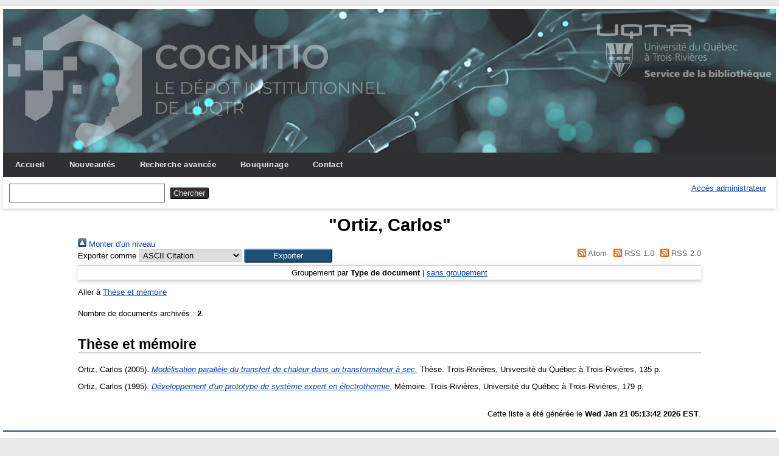

--- FILE ---
content_type: text/html; charset=utf-8
request_url: https://depot-e.uqtr.ca/view/creators/Ortiz=3ACarlos=3A=3A.html
body_size: 9830
content:
<!DOCTYPE html>
<html xmlns="http://www.w3.org/1999/xhtml">

  <head>
    <meta http-equiv="X-UA-Compatible" content="IE=edge" />
    <meta name="viewport" content="width=device-width, initial-scale=1.0" />
    <title>"Ortiz, Carlos" - Cognitio</title>
    <link rel="icon" href="/favicon.ico" type="image/x-icon" />
    <link rel="shortcut icon" href="/favicon.ico" type="image/x-icon" />
    <link rel="Top" href="https://depot-e.uqtr.ca/" />
    <link href="https://depot-e.uqtr.ca/sword-app/servicedocument" rel="Sword" />
    <link href="https://depot-e.uqtr.ca/id/contents" rel="SwordDeposit" />
    <link type="text/html" rel="Search" href="https://depot-e.uqtr.ca/cgi/search" />
    <link title="Cognitio" rel="Search" href="https://depot-e.uqtr.ca/cgi/opensearchdescription" type="application/opensearchdescription+xml" />
    <script src="https://www.gstatic.com/charts/loader.js" type="text/javascript">
//padder
</script><script type="text/javascript">
// <![CDATA[
google.load("visualization", "48", {packages:["corechart", "geochart"]});
// ]]></script><script type="text/javascript" src="https://www.gstatic.com/charts/loader.js">
//padder
</script><script type="text/javascript">
// <![CDATA[
google.load("visualization", "48", {packages:["corechart", "geochart"]});
// ]]></script><script type="text/javascript">
// <![CDATA[
var eprints_http_root = "https://depot-e.uqtr.ca";
var eprints_http_cgiroot = "https://depot-e.uqtr.ca/cgi";
var eprints_oai_archive_id = "depot-e.uqtr.ca";
var eprints_logged_in = false;
var eprints_logged_in_userid = 0; 
var eprints_logged_in_username = ""; 
var eprints_logged_in_usertype = ""; 
// ]]></script>
    <style type="text/css">.ep_logged_in { display: none }</style>
    <link href="/style/auto-3.4.5.css?1740086550" rel="stylesheet" type="text/css" />
    <script type="text/javascript" src="/javascript/auto-3.4.5.js?1737055945">
//padder
</script>
    <!--[if lte IE 6]>
        <link rel="stylesheet" type="text/css" href="/style/ie6.css" />
   <![endif]-->
    <meta name="Generator" content="EPrints 3.4.5" />
    <meta http-equiv="Content-Type" content="text/html; charset=UTF-8" />
    <meta content="fr" http-equiv="Content-Language" />
    
    
  </head>

  <body bgcolor="#ffffff" text="#000000">
    
	<div id="wrapper">
	<header>
  <div class="ep_tm_header ep_noprint">	
	<div class="ep_tm_logo"><a href="http://www.uqtr.ca/cognitio"><img alt="Logo" src="/images/UQTR.png" /></a></div>
	<div class="ep_tm_logo2"><a href="http://www.uqtr.ca/biblio"><img alt="Logo" src="/images/UQTR2.png" /></a></div>

          <nav aria-label="Main Navigation">
            <ul role="menu" class="ep_tm_menu">
              <li>
                <a href="/" title="Go to start page!" role="menuitem">
                  Accueil
                </a>
              </li>
			  <li>
                <a href="/perl/latest_tool" title="" role="menuitem">
                  Nouveautés
                </a>
              </li>
              <li>
                <a href="/cgi/search/advsearch" title="" role="menuitem">
                  Recherche avancée
                </a>
              </li>
              <li>
                <a href="/view/" title="Browse the items using prepared lists!" role="menuitem" menu="ep_tm_menu_browse" aria-owns="ep_tm_menu_browse">
                  Bouquinage
                </a>
                <ul role="menu" id="ep_tm_menu_browse" style="display:none;">
                  <li>
                    <a href="/view/year/" role="menuitem">
                      
                      Année
                    </a>
                  </li>
                  <li>
                    <a href="/view/divisions/" role="menuitem">
                      
                      Unité d'appartenance
                    </a>
                  </li>
                  <li>
                    <a href="/view/creators/" role="menuitem">
                      
                      Auteurs
                    </a>
                  </li>
                  <li>
                    <a href="/view/type/" role="menuitem">
                      
                      Type de document
                    </a>
                  </li>			  
                </ul>
			   <li>
                <a href="/contact.html" title="" role="menuitem">
                  Contact
                </a>
               </li>	
              </li>
            </ul>
          </nav>



          <div class="ep_tm_searchbar">

            <div>
              
              <form method="get" accept-charset="utf-8" action="/cgi/search" role="search" aria-label="Publication simple search">
                <input class="ep_tm_searchbarbox" size="20" type="text" name="q" aria-labelledby="searchbutton" />
                <input class="ep_tm_searchbarbutton" value="Chercher" type="submit" name="_action_search" id="searchbutton" />
                <input type="hidden" name="_action_search" value="Search" />
                <input type="hidden" name="_order" value="bytitle" />
                <input type="hidden" name="basic_srchtype" value="ALL" />
                <input type="hidden" name="_satisfyall" value="ALL" />
              </form>
            </div>
			<div>
              <ul id="ep_tm_menu_tools" role="toolbar" class="ep_tm_key_tools"><li class="ep_tm_key_tools_item"><a class="ep_tm_key_tools_item_link" href="/cgi/users/home">Accès administrateur</a></li></ul>
            </div>
          </div>   
   </div>
</header>

<div> 

	<div id="main_content" width="780">
      <div class="ep_tm_page_content">
        <h1 id="page-title" class="ep_tm_pagetitle">
            "<span class="person_name">Ortiz, Carlos</span>"
        </h1>
        <div class="no_link_decor"><a alt="[Monter]" href="./"><img src="/style/images/multi_up.png" alt="[Monter]"> Monter d'un niveau</img></a></div><form action="/cgi/exportview" method="get" accept-charset="utf-8">
<div>
  <div class="ep_export_bar">
    <div><label for="export-format">Exporter comme</label> <select name="format" id="export-format"><option value="Text">ASCII Citation</option><option value="BibTeX">BibTeX</option><option value="DC">Dublin Core</option><option value="XML">EP3 XML</option><option value="ETD_MS_ETS">ETD_MS_ETS</option><option value="ETD_MS_UQ">ETD_MS_UQ</option><option value="ETD_MS_UQTR">ETD_MS_UQTR</option><option value="EndNote">EndNote</option><option value="EndNoteExpUQTR">EndNoteExpUQTR</option><option value="Export_INRS">Export_INRS</option><option value="HTML">HTML Citation</option><option value="JSON">JSON</option><option value="METS">METS</option><option value="CSV">Multiline CSV</option><option value="Ids">Object IDs</option><option value="ContextObject">OpenURL ContextObject</option><option value="RDFNT">RDF+N-Triples</option><option value="RDFN3">RDF+N3</option><option value="RDFXML">RDF+XML</option><option value="Refer">Refer</option><option value="RIS">Reference Manager (.ris)</option></select><input name="_action_export_redir" value="Exporter" role="button" class="ep_form_action_button" type="submit" /><input name="view" id="view" type="hidden" value="creators" /><input name="values" id="values" type="hidden" value="Ortiz=3ACarlos=3A=3A" /></div>
    <div> <span class="ep_search_feed"><a href="/cgi/exportview/creators/Ortiz=3ACarlos=3A=3A/Atom/Ortiz=3ACarlos=3A=3A.xml"><img alt="[Atom feed]" border="0" src="/style/images/feed-icon-14x14.png" /> Atom</a></span> <span class="ep_search_feed"><a href="/cgi/exportview/creators/Ortiz=3ACarlos=3A=3A/RSS/Ortiz=3ACarlos=3A=3A.rss"><img src="/style/images/feed-icon-14x14.png" border="0" alt="[RSS feed]" /> RSS 1.0</a></span> <span class="ep_search_feed"><a href="/cgi/exportview/creators/Ortiz=3ACarlos=3A=3A/RSS2/Ortiz=3ACarlos=3A=3A.xml"><img src="/style/images/feed-icon-14x14.png" border="0" alt="[RSS2 feed]" /> RSS 2.0</a></span></div>
  </div>
  <div>
    <span>
      
    </span>
  </div>
</div>

</form><div class="ep_view_page ep_view_page_view_creators"><div class="ep_view_group_by">Groupement par <span class="ep_view_group_by_current">Type de document</span> | <a href="Ortiz=3ACarlos=3A=3A.default.html">sans groupement</a></div><div class="ep_view_jump ep_view_creators_type_jump"><div class="ep_view_jump_to">Aller à <a href="#group_thesis">Thèse et mémoire</a></div></div><div class="ep_view_blurb">Nombre de documents archivés : <strong>2</strong>.</div><a name="group_thesis"></a><h2>Thèse et mémoire</h2><p>


    <span class="person"><span class="person_name">Ortiz, Carlos</span></span>
  

    (2005).
		

<a href="https://depot-e.uqtr.ca/id/eprint/1832/"><em>Modélisation parallèle du transfert de chaleur dans un transformateur à sec.</em></a>


	Thèse.
<!--<cite:linkhere>&#171; <print expr="title" /> &#187;</cite:linkhere> Th&#232;se. -->
Trois-Rivières, Université du Québec à Trois-Rivières, 135 p.
  



</p><p>


    <span class="person"><span class="person_name">Ortiz, Carlos</span></span>
  

    (1995).
		

<a href="https://depot-e.uqtr.ca/id/eprint/5145/"><em>Développement d'un prototype de système expert en électrothermie.</em></a>


	Mémoire.
<!--<cite:linkhere>&#171; <print expr="title" /> &#187;</cite:linkhere> Th&#232;se. -->
Trois-Rivières, Université du Québec à Trois-Rivières, 179 p.
  



</p><div class="ep_view_timestamp">Cette liste a été générée le  <strong>Wed Jan 21 05:13:42 2026 EST</strong>.</div></div>
      </div>
    </div>
	
	
</div>


<footer>
	<div class="ep_tm_footer ep_noprint">
		<hr noshade="noshade" class="ep_ruler" />
		<hr class="ep_tm_last" />
		<div style="font-size: 80%;">  
		  <div>Cognitio   <a href="https://www.uqtr.ca/biblio/">Université du Québec à Trois-Rivières.</a>.</div>
        </div>
    </div>
</footer>
</div> <!-- wrapper -->
  </body>
</html>